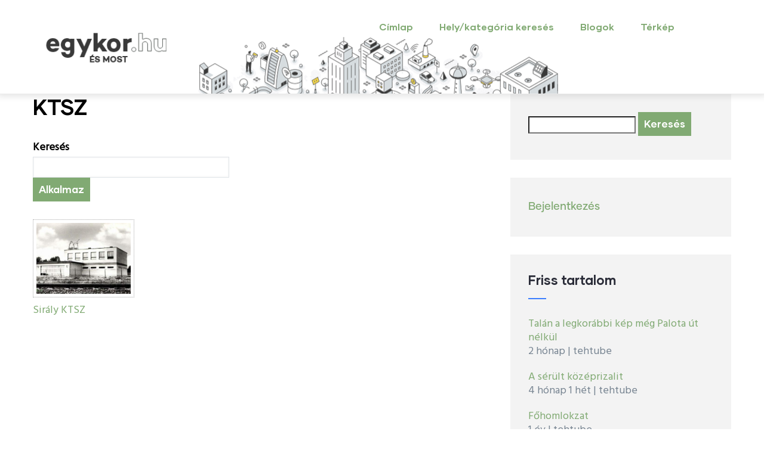

--- FILE ---
content_type: text/html; charset=utf-8
request_url: https://www.google.com/recaptcha/api2/aframe
body_size: 264
content:
<!DOCTYPE HTML><html><head><meta http-equiv="content-type" content="text/html; charset=UTF-8"></head><body><script nonce="qvY6fcY8gbCc_reX36oo9A">/** Anti-fraud and anti-abuse applications only. See google.com/recaptcha */ try{var clients={'sodar':'https://pagead2.googlesyndication.com/pagead/sodar?'};window.addEventListener("message",function(a){try{if(a.source===window.parent){var b=JSON.parse(a.data);var c=clients[b['id']];if(c){var d=document.createElement('img');d.src=c+b['params']+'&rc='+(localStorage.getItem("rc::a")?sessionStorage.getItem("rc::b"):"");window.document.body.appendChild(d);sessionStorage.setItem("rc::e",parseInt(sessionStorage.getItem("rc::e")||0)+1);localStorage.setItem("rc::h",'1768973661323');}}}catch(b){}});window.parent.postMessage("_grecaptcha_ready", "*");}catch(b){}</script></body></html>